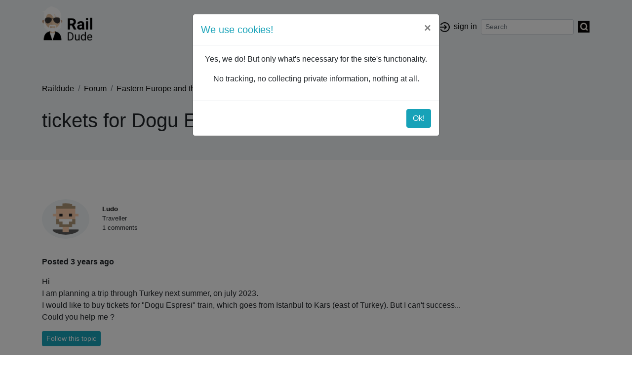

--- FILE ---
content_type: text/html; charset=UTF-8
request_url: https://raildude.com/forum/view?id=38139
body_size: 4195
content:
<!DOCTYPE html>
<html lang="en-US">
<head>
    <meta charset="UTF-8">
    <meta http-equiv="X-UA-Compatible" content="IE=edge">
    <meta name="viewport" content="width=device-width, initial-scale=1">
    <link rel="apple-touch-icon" sizes="180x180" href="/apple-touch-icon.png">
    <link rel="icon" type="image/png" sizes="32x32" href="/favicon-32x32.png">
    <link rel="icon" type="image/png" sizes="16x16" href="/favicon-16x16.png">
    <link rel="manifest" href="/site.webmanifest">
    <link rel="stylesheet" href="https://cdn.jsdelivr.net/npm/bootstrap-icons@1.5.0/font/bootstrap-icons.css">
        <title>tickets for Dogu Express | RailDude</title>
    <meta name="csrf-param" content="_csrf">
<meta name="csrf-token" content="brmURtVjeczBkyoTutq-DM9Y2ATkzs15NWWZYKapm9c4_6IEuQUwoaP4XSvlmPxBumDsNcm2lQ9HD8ki__7Kgw==">

<link href="/assets/c9f7ebef/css/bootstrap.css" rel="stylesheet">
<link href="/css/site.css" rel="stylesheet"></head>
<body class="d-flex flex-column h-100">

<nav class="navbar navbar-expand-md">
    <div class="container d-flex">
        <a class="navbar-brand" href="/">
            <img src="/images/raildude-top.png" alt="RailDude Logo">
        </a>
        <button class="navbar-toggler" type="button" data-toggle="collapse" data-target="#navbarCollapse"
                aria-controls="navbarCollapse" aria-expanded="false" aria-label="Toggle navigation">
            menu
        </button>
        <div class="collapse navbar-collapse justify-content-end" id="navbarCollapse">
            <ul class="navbar-nav">
                <li class="nav-item d-flex align-items-center">
                    <span><img src="/images/forum-icon.png" alt="Forum Icon"></span><a class="nav-link" href="/forum">forum</a>
                </li>
                <li class="nav-item d-flex align-items-center">
                    <span><img src="/images/blog-icon.png" alt="Blog Icon"></span><a class="nav-link" href="/blog">blog</a>
                </li>
                                    <li class="nav-item d-flex align-items-center">
                        <span><img src="/images/register-icon.png" alt="Register Icon"></span>
                        <a class="nav-link" href="/auth/register">register</a>
                    </li>
                    <li class="nav-item d-flex align-items-center">
                        <span><img src="/images/signin-icon.png" alt="Signin Icon"></span>
                        <a class="nav-link" href="/auth/login">sign in</a>
                    </li>
                            </ul>
            <form class="form-inline mt-2 mt-md-0 nav-search-form" method="get" action="/search">
                <input class="form-control form-control-sm mr-sm-2" type="text" placeholder="Search" aria-label="Search" name="q">
                <button class="btn search-button" type="submit">
                    <img src="/images/search-icon.png" alt="Search Button">
                </button>
            </form>
        </div>
    </div>
</nav>

<main role="main" class="flex-shrink-0">

        <div class="forum-post-view">

        
<div id="header" class="py-5">
    <div class="container">

        <ul class="breadcrumb"><li class="breadcrumb-item"><a href="/">Raildude</a></li><li class="breadcrumb-item"><a href="/forum">Forum</a></li><li class="breadcrumb-item"><a href="/forum/category/eastern-europe-and-the-caucasus">Eastern Europe and the Caucasus</a></li><li class="breadcrumb-item active">tickets for Dogu Express</li></ul>
        <h1>tickets for Dogu Express</h1>
                    </div>
</div>
        <div class="container forum-post py-5">

            
            <article>

                
                
<div class="user-badge d-flex">
    <img class="mid-userpic round" src="https://raildude.com/images/userpics/_default.png" alt="Userpic">
    <p>
        <a href="/profile/141681">
            Ludo        </a><br>
        Traveller<br>
        1 comments
    </p>
</div>

                <p><b>Posted 3 years ago</b></p>
                <p>Hi <br />
I am planning a trip through Turkey next summer, on july 2023.<br />
I would like to buy tickets for &quot;Dogu Espresi&quot; train, which goes from Istanbul to Kars (east of Turkey). But I can&#039;t success...<br />
Could you help me ?</p>

                            </article>

                            <a class="btn btn-sm btn-info" href="/auth/login"><i class="bookmark-plus-fill"></i>  Follow this topic</a>                    </div>

        <div class="adsbanner">
    <a href="https://rail.shop/bookingcom" target="_blank">
        <div class="container">
            <div class="row py-5">
                <div class="col adsbanner-content">
                    <img src="/images/hotel-room-interior-sm.jpg" class="rounded border border-light float-sm-left adsbanner-img" alt="Hotel Room Image">
                    <div class="float-sm-left adsbanner-body">
                        <p>The RailDude recommends</p>
                        <img class="img-fluid" src="/images/logo/bookingcom-blue.svg" alt="Booking.com Logo">
                        <p>Compare cheap hotels and save money.</p>
                    </div>
                </div>
            </div>
        </div>
    </a>
</div>
        <div class="container forum-comments">
                            
                    <div class="forum-comment">
                        <a id="c63710"/>
                        
<div class="user-badge d-flex">
    <img class="mid-userpic round" src="https://raildude.com/images/userpics/_default.png" alt="Userpic">
    <p>
        <a href="/profile/138355">
            MisterSteve        </a><br>
        Traveller<br>
        1163 comments
    </p>
</div>
                        <span class="small text-muted">replied 3 years ago</span>
                        <p>ticket sales are at https://ebilet.tcddtasimacilik.gov.tr/view/eybis/tnmGenel/tcddWebContent.jsf<br />
<br />
There is an English language button once it loads, but some parts do not translate. There are two versions of the train, the normal one which runs most days and the tourist excursion which only runs a few days each year and not in the summer.</p>
                                            </div>

                
                    <div class="forum-comment">
                        <a id="c63713"/>
                        
<div class="user-badge d-flex">
    <img class="mid-userpic round" src="https://raildude.com/images/userpics/_default.png" alt="Userpic">
    <p>
        <a href="/profile/12405">
            nltrainer        </a><br>
        Traveller<br>
        1478 comments
    </p>
</div>
                        <span class="small text-muted">replied 3 years ago</span>
                        <p>From german forums who tend to have always very accurate knowledge, it was noted that the touristy express seems overhyped in local media and is sold out-to agents, even before public can book for themselves. It also was noted that its not at all str8forward to book with only foreign accounts on TCDD-expect it to fall foul. Advice is also to use a local agent-read seat61,com for advice about this and recomm.</p>
                                            </div>

                
                    <div class="forum-comment">
                        <a id="c63716"/>
                        
<div class="user-badge d-flex">
    <img class="mid-userpic round" src="https://raildude.com/images/userpics/_default.png" alt="Userpic">
    <p>
        <a href="/profile/138355">
            MisterSteve        </a><br>
        Traveller<br>
        1163 comments
    </p>
</div>
                        <span class="small text-muted">replied 3 years ago</span>
                        <p>I noticed on the website that TCDD actually say that on some dates the sleeping cars of the tourist train are only offered to groups.  This isn&#039;t a problem with the normal train - because it doesn&#039;t have any sleeping cars!!!!</p>
                                            </div>

                
                    <div class="forum-comment">
                        <a id="c63718"/>
                        
<div class="user-badge d-flex">
    <img class="mid-userpic round" src="https://raildude.com/images/userpics/_default.png" alt="Userpic">
    <p>
        <a href="/profile/141681">
            Ludo        </a><br>
        Traveller<br>
        1 comments
    </p>
</div>
                        <span class="small text-muted">replied 3 years ago</span>
                        <p>Hi MisterSteve<br />
Thanks lot for your response.<br />
This is a good information.<br />
My trip is planned in july so I still have time to fix this.<br />
I would prefer to travel in a sleeping cabin but I can also get the non-tourist train.<br />
At the moment you can only book up to march...</p>
                                            </div>

                            
                            <div class="login-warning-btn">
                    <a href="/auth/login" class="btn btn-info">Login to leave a comment</a>
                </div>
                    </div>

    </div>


</main>

<footer class="footer mt-auto py-3">
    <div class="container text-right">
        <img src="/images/raildude-bottom.png" alt="RailDude Logo">
        <p>&copy;2026 RailDude / powered by <a href="https://rail.cc" target="_blank">rail.cc</a> / <a
                    href="/imprint" target="_blank">imprint</a>/ <a
                    href="/rules">rules</a></p>
    </div>
</footer>

<div id="cookie-modal" class="modal" tabindex="-1" role="dialog">
    <div class="modal-dialog" role="document">
        <div class="modal-content">
            <div class="modal-header">
                <h5 class="modal-title">We use cookies!</h5>
                <button type="button" class="close" data-dismiss="modal" aria-label="Close">
                    <span aria-hidden="true">&times;</span>
                </button>
            </div>
            <div class="modal-body text-center">
                <p>Yes, we do! But only what's necessary for the site's functionality.</p>
                <p>No tracking, no collecting private information, nothing at all.</p>
            </div>
            <div class="modal-footer">
                <button type="button" class="btn btn-info" data-dismiss="modal">Ok!</button>
            </div>
        </div>
    </div>
</div>

<script src="/assets/bbc73fe4/jquery.js"></script>
<script src="/assets/5b1a9cd6/yii.js"></script>
<script src="/js/bootstrap.bundle.min.js"></script>
<script src="/js/js.cookie.min.js"></script>
<script>jQuery(function ($) {
    $('#comment-form').on('submit', function(e) {
        if($('#forumcommentform-text').val().length) {
               $('.submit-comment-btn').attr('disabled', 'disabled');
        }
    });
    
    $('.btn-follow,.btn-unfollow').click(function(e) {
        $(e.target).addClass('disabled');
        $.post('/forum/follow', { post_id: 38139, _csrf: "1" }, function(data) {
            if(data['status'] == 'on') {
                $('.btn-follow').addClass('d-none');
                $('.btn-unfollow').removeClass('d-none');
            } else {
                $('.btn-unfollow').addClass('d-none');
                $('.btn-follow').removeClass('d-none');
            }
            $(e.target).removeClass('disabled');
        }, "json");
    });
    
});</script><script>
    $(function(){
        if(!Cookies.get('skipCookiePopup')) {
            $('#cookie-modal').modal();
            $('#cookie-modal').on('hidden.bs.modal', function (e) {
                Cookies.set('skipCookiePopup', true, { expires: 30 });
            });
        }
    });
</script>
    <script type="text/javascript">
        var _paq = window._paq = window._paq || [];
        _paq.push(['disableCookies']);
        _paq.push(['trackPageView']);
        _paq.push(['enableLinkTracking']);
        (function () {
            var u = "https://matomo.rail.cc/";
            _paq.push(['setTrackerUrl', u + 'matomo.php']);
            _paq.push(['setSiteId', '2']);
            var d = document, g = d.createElement('script'), s = d.getElementsByTagName('script')[0];
            g.type = 'text/javascript';
            g.async = true;
            g.src = u + 'matomo.js';
            s.parentNode.insertBefore(g, s);
        })();
    </script>
</body>
</html>


--- FILE ---
content_type: text/css
request_url: https://raildude.com/css/site.css
body_size: 6659
content:
/*
COLOURS:
header: #f0f5f6;
footer: #1e1f23;
green button: #67922d;
middle block: #deece0;
 */

/****** COMMON ******/
html,
body {
    height: 100%;
}

main > .container {
    padding: 20px 15px 0;
}

.wrap {
    min-height: 100%;
    height: auto;
    margin: 0 auto -180px;
    padding: 0 0 180px;
}

.wrap > .container {
    padding: 70px 15px 20px;
}

.invalid-feedback {
    display:block;
}

/****** MAIN PAGE ******/

.forum-post-preview a {
    color: #444;
    font-weight: 500;
}

/****** HEADER ******/
#header {
    background-color: #f0f5f6;
}

ul.breadcrumb {
    background-color: #f0f5f6;
    padding: 0.75em 0;

}
.breadcrumb-item a {
     color: #000;
}

.header-button {
    margin-top: 2em;
}

/****** MENU ******/
@media (max-width: 575.98px) {
    li.nav-item span {
        display: inline-block;
        width: 40px;
    }

    .nav-search-form input {
        width: 80%;
        margin-right: 1em;
    }
}

/****** COOKIE POPUP ******/

#cookie-modal .modal-header {
    color: #17a2b8;
}

/****** FOOTER ******/
.footer {
    height: 180px;
    background-color: #1e1f23;
    border-top: 1px solid #ddd;
    padding-top: 20px;
    color: #fff;
    font-size: .8em;
}

.footer img {
    height: 110px;
    margin-bottom: 16px;
}
.footer a {
    color: #fff;
}

.footer > .container {
    padding-right: 15px;
    padding-left: 15px;
}

/****** NAV ******/
.navbar {
    background-color: #f0f5f6;
}

/* align the logout "link" (button in form) of the navbar */
.nav li > form > button.logout {
    padding: 15px;
    border: none;
}
@media(max-width:767px) {
    .nav li > form > button.logout {
        display:block;
        text-align: left;
        width: 100%;
        padding: 10px 15px;
    }
}

.nav > li > form > button.logout:focus,
.nav > li > form > button.logout:hover {
    text-decoration: none;
}

.nav > li > form > button.logout:focus {
    outline: none;
}

.navbar-brand img {
    height: 70px;
    margin-bottom: 12px;
}

.nav-item a {
    color: black;
}

.nav-item img {
    height: 20px;
}

.nav-item .btn {
    color: #000;
}

.search-button {
    padding: 0;
}
.search-button img {
    height: 24px;
}

.navbar-toggler-icon {
    border-color: lightgreen;
}

/****** ADSBANNER ******/
.adsbanner {
    background-color: #DEECE0;
}

.adsbanner a {
    color: #666;
    font-weight: 500;
    text-decoration: none;
}

.adsbanner-body {
    height: 100px !important;
}
.adsbanner-body img {
    height: 40px;
    margin: 17px 0 11px 0;
}

@media (max-width: 575.98px) {
    .adsbanner {
        text-align: center;
    }
    .adsbanner-img {
        margin: auto 0 2em auto;
    }
}



.adsbanner-body p {
    padding: 0; margin: 0;
    line-height: 1em;
}

.adsbanner-img {
    margin-right: 1em;
}

/****** AUTH FORMS ******/

.auth-form {
    width: 100%;
    max-width: 330px;
    padding: 15px;
    margin: 0 auto;
}
.auth-form .checkbox {
    font-weight: 400;
}
.auth-form .form-control {
    position: relative;
    box-sizing: border-box;
    height: auto;
    padding: 10px;
    font-size: 16px;
}
.auth-form .form-control:focus {
    z-index: 2;
}
.auth-form input[type="email"] {
    margin-bottom: -1px;
    border-bottom-right-radius: 0;
    border-bottom-left-radius: 0;
}
.auth-form input[type="password"] {
    margin-bottom: 10px;
    border-top-left-radius: 0;
    border-top-right-radius: 0;
}

/****** FORUM MAIN PAGE ******/

.cat-item {
    padding: 3em 0 2em;
}

.cat-item:last-child {
    /*margin-bottom: 4em;*/
}
.cat-item-container:nth-child(odd) {
    background-color: #f0f5f6;
}

.cat-item-name {
    border-right: 1px solid #ccc;
}

.cat-item-name a {
    color: #000;
}

.cat-item-data {
    padding-left: 2em;
}

.cat-stats {
    border-bottom: 1px solid #ccc;
    margin-bottom: 1em;
}

.cat-stats p {
    padding-right: 2em;
}

.cat-info-label {
    font-size: 0.8em;
    color: #666;
}
.cat-info-value {
    font-size: 0.9em;
    font-weight: bold;
}

.cat-last-topic a {
    color: #000;
    font-weight: 500;
}

.cat-last-topic .tiny-userpic {
    padding-left: 0;
}

/****** FORUM POST LIST ******/
.table.table-post-list thead th {
    border: none;
    font-size: 0.8em;
    color: #aaa;
    padding-bottom: 2em;
    font-weight: 600;
}
.table.table-post-list tbody tr:nth-child(1) td {
    border-top: none;
}
.table.table-post-list tbody td:nth-child(1) {
    font-weight: 500;
}
.table.table-post-list tbody td a {
    color: #000;
}

.pagination li {
    padding: 10px;
}
.pagination li.active a {
    color: #999;
    font-weight: bold;
}

/****** FORUM POST VIEW ******/
.forum-post {
    padding-bottom: 4em;
}

.forum-comments {
    padding-bottom: 4em;
}

.forum-comment {
    border-bottom: 2px solid #f0f5f6;
}

#comment-form {
    margin-top: 2em;
}

.login-warning-btn {
    margin-top: 2em;
}

/****** USER BADGE ******/

.tiny-userpic {
    height: 1.4em;
    padding: 0 0.4em;
}

.sm-userpic {
    height: 2em;
}
.sm-userpic.round {
    background-color: #f0f5f6;
    padding: 0.2em;
    border-radius: 50%;
}

.mid-userpic {
    height: 5em;
}
.mid-userpic.round {
    background-color: #f0f5f6;
    padding: 0.5em;
    border-radius: 50%;
}

.user-badge {
    padding: 2em 0;
}
.user-badge p {
    padding-left: 2em;
    padding-top: 0.8em;
    font-size: 0.8em;
}
.user-badge a {
    color: #000;
    font-weight: bold;
}

/****** BLOG ******/

.blog-index h2 a {
    color: #000;
}

.help-block {
    color: #f00;
}

article.blog-post img {
    max-width: 100%;
}

.blog-index span.badge {
    color: #fff;
    padding: 5px 7px;
}


/****** DELETE? ******/
.jumbotron {
    text-align: center;
    background-color: transparent;
}

.jumbotron .btn {
    font-size: 21px;
    padding: 14px 24px;
}

.not-set {
    color: #c55;
    font-style: italic;
}

/* add sorting icons to gridview sort links */
a.asc:after, a.desc:after {
    position: relative;
    top: 1px;
    display: inline-block;
    font-family: 'Glyphicons Halflings';
    font-style: normal;
    font-weight: normal;
    line-height: 1;
    padding-left: 5px;
}

a.asc:after {
    content: /*"\e113"*/ "\e151";
}

a.desc:after {
    content: /*"\e114"*/ "\e152";
}

.sort-numerical a.asc:after {
    content: "\e153";
}

.sort-numerical a.desc:after {
    content: "\e154";
}

.sort-ordinal a.asc:after {
    content: "\e155";
}

.sort-ordinal a.desc:after {
    content: "\e156";
}

.grid-view th {
    white-space: nowrap;
}

.hint-block {
    display: block;
    margin-top: 5px;
    color: #999;
}

.error-summary {
    color: #a94442;
    background: #fdf7f7;
    border-left: 3px solid #eed3d7;
    padding: 10px 20px;
    margin: 0 0 15px 0;
}

code {
    font-size: 80%;
}

--- FILE ---
content_type: image/svg+xml
request_url: https://raildude.com/images/logo/bookingcom-blue.svg
body_size: 7103
content:
<?xml version="1.0" encoding="UTF-8" standalone="no"?>
<!DOCTYPE svg PUBLIC "-//W3C//DTD SVG 1.1//EN" "http://www.w3.org/Graphics/SVG/1.1/DTD/svg11.dtd">
<svg width="100%" height="100%" viewBox="0 0 1203 201" version="1.1" xmlns="http://www.w3.org/2000/svg" xmlns:xlink="http://www.w3.org/1999/xlink" xml:space="preserve" xmlns:serif="http://www.serif.com/" style="fill-rule:evenodd;clip-rule:evenodd;stroke-linejoin:round;stroke-miterlimit:2;">
    <g id="Artboard1" transform="matrix(1,0,0,1,-228.93,-230.02)">
        <rect x="228.93" y="230.02" width="1202.14" height="200.02" style="fill:none;"/>
        <clipPath id="_clip1">
            <rect x="228.93" y="230.02" width="1202.14" height="200.02"/>
        </clipPath>
        <g clip-path="url(#_clip1)">
            <g id="XMLID_1_" transform="matrix(1,0,0,1,0.93,0.02)">
                <path id="XMLID_54_" d="M700.45,248.34C700.45,238.22 708.62,230.02 718.69,230.02C728.79,230.02 736.99,238.22 736.99,248.34C736.99,258.45 728.79,266.66 718.69,266.66C708.62,266.67 700.45,258.46 700.45,248.34Z" style="fill:rgb(0,59,149);fill-rule:nonzero;"/>
                <path id="XMLID_53_" d="M1006.96,388.49C1017.05,388.49 1025.25,380.27 1025.25,370.17C1025.25,360.06 1017.05,351.85 1006.96,351.85C996.89,351.85 988.71,360.05 988.71,370.17C988.71,380.28 996.89,388.49 1006.96,388.49Z" style="fill:rgb(0,59,149);fill-rule:nonzero;"/>
                <path id="XMLID_46_" d="M400.59,274.89C367.3,274.89 343.14,298.86 343.14,331.91C343.14,364.95 367.3,388.93 400.59,388.93C434.01,388.93 458.27,364.94 458.27,331.91C458.27,298.87 434.01,274.89 400.59,274.89ZM400.59,362.27C384.86,362.27 373.92,349.76 373.92,331.91C373.92,314.06 384.86,301.57 400.59,301.57C416.42,301.57 427.49,314.06 427.49,331.91C427.49,350.04 416.65,362.27 400.59,362.27Z" style="fill:rgb(0,59,149);fill-rule:nonzero;"/>
                <path id="XMLID_45_" d="M665.06,334.75C663.77,332.33 662.3,330.26 660.71,328.64L659.7,327.56L660.76,326.55C662.3,324.93 663.85,323.02 665.36,320.81L694.73,277.14L659.08,277.14L637.01,311.29C635.75,313.12 633.23,314.07 629.45,314.07L624.42,314.07L624.42,249.48C624.42,236.56 616.37,234.81 607.69,234.81L592.8,234.81L592.83,387.26L624.43,387.26L624.43,341.54L627.4,341.54C631,341.54 633.46,341.96 634.59,343.9L652,376.8C656.87,385.72 661.71,387.25 670.85,387.25L695.07,387.25L677.03,357.43L665.06,334.75Z" style="fill:rgb(0,59,149);fill-rule:nonzero;"/>
                <path id="XMLID_44_" d="M818.47,274.65C802.4,274.65 792.15,281.8 786.4,287.82L784.48,289.77L783.8,287.11C782.12,280.67 776.43,277.09 767.87,277.09L753.7,277.09L753.69,387.2L785.16,387.2L785.16,336.45C785.16,331.51 785.81,327.18 787.12,323.26C790.61,311.38 800.36,303.97 812.54,303.97C822.34,303.97 826.16,309.14 826.16,322.52L826.16,370.47C826.16,381.89 831.44,387.2 842.87,387.2L857.73,387.2L857.73,317.17C857.72,289.37 844.16,274.65 818.47,274.65Z" style="fill:rgb(0,59,149);fill-rule:nonzero;"/>
                <path id="XMLID_43_" d="M719.1,277.14L704.22,277.14L704.22,387.23L735.61,387.23L735.61,293.89C735.62,282.6 730.24,277.14 719.1,277.14Z" style="fill:rgb(0,59,149);fill-rule:nonzero;"/>
                <path id="XMLID_40_" d="M523.88,274.89C490.56,274.89 466.39,298.86 466.39,331.91C466.39,364.95 490.56,388.93 523.88,388.93C557.26,388.93 581.56,364.94 581.56,331.91C581.55,298.87 557.26,274.89 523.88,274.89ZM523.88,362.27C508.15,362.27 497.19,349.76 497.19,331.91C497.19,314.06 508.15,301.57 523.88,301.57C539.67,301.57 550.75,314.06 550.75,331.91C550.74,350.04 539.94,362.27 523.88,362.27Z" style="fill:rgb(0,59,149);fill-rule:nonzero;"/>
                <path id="XMLID_37_" d="M1196.61,274.89C1163.32,274.89 1139.14,298.86 1139.14,331.91C1139.14,364.95 1163.32,388.93 1196.61,388.93C1230.01,388.93 1254.31,364.94 1254.31,331.91C1254.31,298.87 1230.01,274.89 1196.61,274.89ZM1196.61,362.27C1180.88,362.27 1169.92,349.76 1169.92,331.91C1169.92,314.06 1180.88,301.57 1196.61,301.57C1212.42,301.57 1223.52,314.06 1223.52,331.91C1223.52,350.04 1212.68,362.27 1196.61,362.27Z" style="fill:rgb(0,59,149);fill-rule:nonzero;"/>
                <path id="XMLID_34_" d="M961.82,276.86C955.87,276.86 951.27,279.22 948.97,283.57L948.12,285.26L946.67,283.99C941.59,279.59 932.51,274.41 917.77,274.41C888.42,274.41 868.64,296.45 868.64,329.26C868.64,362.02 889.1,384.9 918.35,384.9C928.34,384.9 936.24,382.6 942.51,377.84L944.94,376.01L944.94,379.07C944.94,393.79 935.43,401.91 918.16,401.91C909.8,401.91 902.17,399.86 897.07,398.02C890.42,396 886.51,397.67 883.82,404.35L877.79,419.52L879.98,420.69C891.04,426.53 905.37,430.04 918.35,430.04C945.07,430.04 976.3,416.36 976.3,377.85L976.3,276.87L961.82,276.87L961.82,276.86ZM923.92,357.43C906.79,357.43 900.67,342.44 900.67,328.43C900.67,322.24 902.21,302.09 922.24,302.09C932.21,302.09 945.53,304.93 945.53,329.46C945.53,352.59 933.77,357.43 923.92,357.43Z" style="fill:rgb(0,59,149);fill-rule:nonzero;"/>
                <path id="XMLID_30_" d="M316.34,309.08L311.72,306.49L315.74,303.06C320.43,299.01 328.3,289.96 328.3,274.29C328.3,250.32 309.71,234.86 280.95,234.86L244.38,234.86C235.84,235.18 229.03,242.11 228.93,250.69L228.93,386.69L281.59,386.69C313.56,386.69 334.22,369.29 334.22,342.33C334.23,327.8 327.55,315.4 316.34,309.08ZM258.15,270.57C258.15,263.53 261.13,260.18 267.67,259.76L280.73,259.76C291.94,259.76 298.66,266.47 298.66,277.71C298.66,286.27 294.06,296.24 281.14,296.24L258.14,296.24L258.14,270.57L258.15,270.57ZM283.7,361L258.15,360.97L258.15,330.42C258.15,323.88 260.69,320.49 266.28,319.72L283.69,319.72C296.13,319.72 304.17,327.55 304.17,340.25C304.19,353.29 296.34,361 283.7,361Z" style="fill:rgb(0,59,149);fill-rule:nonzero;"/>
                <path id="XMLID_29_" d="M1394.52,275.01C1381.48,275.01 1368.88,281.09 1360.82,291.35L1358.53,294.22L1356.76,290.97C1350.97,280.38 1340.95,275.01 1327.02,275.01C1312.45,275.01 1302.67,283.14 1298.12,287.98L1295.14,291.21L1294.01,286.97C1292.34,280.85 1286.91,277.51 1278.67,277.51L1265.49,277.51L1265.49,387.19L1295.33,387.19L1295.33,338.77C1295.33,334.51 1295.87,330.33 1296.93,325.95C1299.79,314.24 1307.65,301.66 1320.86,302.91C1329.02,303.71 1333,310.01 1333,322.17L1333,387.19L1363.19,387.19L1363.19,338.77C1363.19,333.48 1363.66,329.5 1364.89,325.52C1367.31,314.35 1375.52,302.9 1388.27,302.9C1397.51,302.9 1400.92,308.12 1400.92,322.16L1400.92,371.14C1400.92,382.25 1405.86,387.18 1416.93,387.18L1431.07,387.18L1431.07,317.15C1431.07,289.18 1418.73,275.01 1394.52,275.01Z" style="fill:rgb(0,59,149);fill-rule:nonzero;"/>
                <path id="XMLID_28_" d="M1121.81,349.11C1121.72,349.22 1108.8,362.82 1091.83,362.82C1076.34,362.82 1060.72,353.34 1060.72,332.12C1060.72,313.82 1072.84,301.03 1090.19,301.03C1095.82,301.03 1102.24,303.06 1103.23,306.47L1103.38,307.06C1105.68,314.73 1112.69,315.15 1114.06,315.15L1130.47,315.15L1130.47,300.8C1130.47,281.86 1106.39,275.01 1090.2,275.01C1055.56,275.01 1030.39,299.15 1030.39,332.36C1030.39,365.6 1055.26,389.68 1089.56,389.68C1119.34,389.68 1136.52,368.86 1136.52,368.86L1123.52,347.27L1121.81,349.11Z" style="fill:rgb(0,59,149);fill-rule:nonzero;"/>
            </g>
        </g>
    </g>
</svg>
